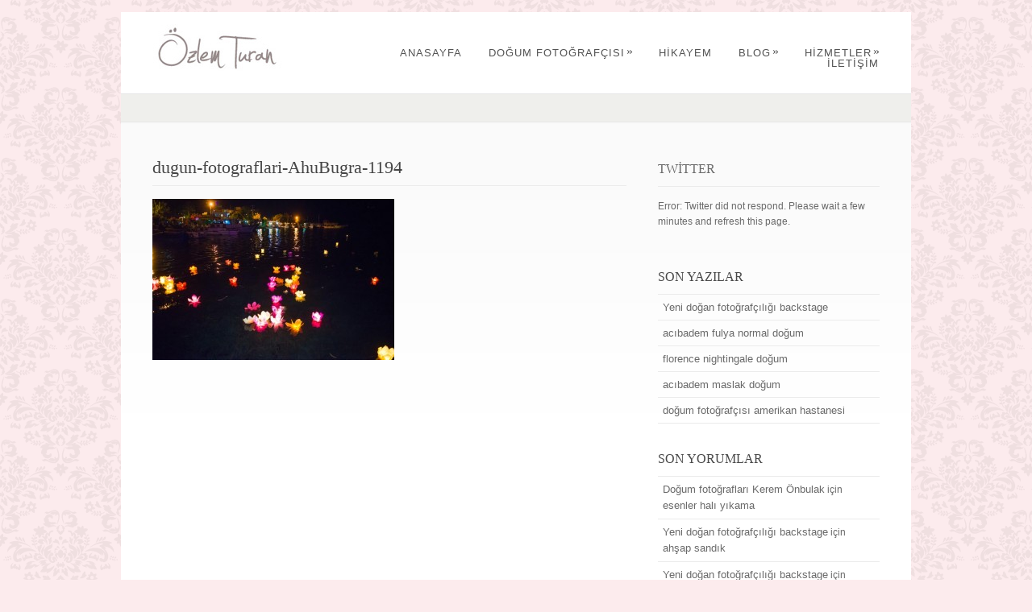

--- FILE ---
content_type: text/html; charset=UTF-8
request_url: https://www.ozlemturan.com/bodrum-dugun-fotografcisi/dugun-fotograflari-ahubugra-1194/
body_size: 9805
content:
<!DOCTYPE html PUBLIC "-//W3C//DTD XHTML 1.0 Strict//EN" "http://www.w3.org/TR/xhtml1/DTD/xhtml1-strict.dtd">
<html xmlns="http://www.w3.org/1999/xhtml" lang="tr">
<head>
<meta http-equiv="Content-Type"
	content="text/html; charset=UTF-8" />
<title>
dugun-fotograflari-AhuBugra-1194 - Düğün fotoğrafçısı | Doğum Fotoğrafçısı ÖZLEM TURANDüğün fotoğrafçısı | Doğum Fotoğrafçısı ÖZLEM TURAN</title>

<link rel="alternate" type="application/rss+xml" title="Düğün fotoğrafçısı | Doğum Fotoğrafçısı ÖZLEM TURAN RSS" href="https://www.ozlemturan.com/feed/" />
<link rel="pingback" href="https://www.ozlemturan.com/xmlrpc.php" />
<!-- facebook meta tag for image -->
<meta property="og:image" content="https://www.ozlemturan.com/wp-content/uploads/2015/08/dugun-fotograflari-AhuBugra-1194.jpg"/>
<!-- Google+ meta tag for image -->
<meta itemprop="image" content="https://www.ozlemturan.com/wp-content/uploads/2015/08/dugun-fotograflari-AhuBugra-1194.jpg">
<meta name='robots' content='index, follow, max-image-preview:large, max-snippet:-1, max-video-preview:-1' />

	<!-- This site is optimized with the Yoast SEO plugin v25.6 - https://yoast.com/wordpress/plugins/seo/ -->
	<title>dugun-fotograflari-AhuBugra-1194 - Düğün fotoğrafçısı | Doğum Fotoğrafçısı ÖZLEM TURAN</title>
	<link rel="canonical" href="https://www.ozlemturan.com/bodrum-dugun-fotografcisi/dugun-fotograflari-ahubugra-1194/" />
	<meta property="og:locale" content="tr_TR" />
	<meta property="og:type" content="article" />
	<meta property="og:title" content="dugun-fotograflari-AhuBugra-1194 - Düğün fotoğrafçısı | Doğum Fotoğrafçısı ÖZLEM TURAN" />
	<meta property="og:url" content="https://www.ozlemturan.com/bodrum-dugun-fotografcisi/dugun-fotograflari-ahubugra-1194/" />
	<meta property="og:site_name" content="Düğün fotoğrafçısı | Doğum Fotoğrafçısı ÖZLEM TURAN" />
	<meta property="article:publisher" content="https://www.facebook.com/dogumfotograflariOzlemTuran" />
	<meta property="og:image" content="https://www.ozlemturan.com/bodrum-dugun-fotografcisi/dugun-fotograflari-ahubugra-1194" />
	<meta property="og:image:width" content="640" />
	<meta property="og:image:height" content="427" />
	<meta property="og:image:type" content="image/jpeg" />
	<meta name="twitter:card" content="summary_large_image" />
	<meta name="twitter:site" content="@OzlemTuranB" />
	<script type="application/ld+json" class="yoast-schema-graph">{"@context":"https://schema.org","@graph":[{"@type":"WebPage","@id":"https://www.ozlemturan.com/bodrum-dugun-fotografcisi/dugun-fotograflari-ahubugra-1194/","url":"https://www.ozlemturan.com/bodrum-dugun-fotografcisi/dugun-fotograflari-ahubugra-1194/","name":"dugun-fotograflari-AhuBugra-1194 - Düğün fotoğrafçısı | Doğum Fotoğrafçısı ÖZLEM TURAN","isPartOf":{"@id":"https://www.ozlemturan.com/#website"},"primaryImageOfPage":{"@id":"https://www.ozlemturan.com/bodrum-dugun-fotografcisi/dugun-fotograflari-ahubugra-1194/#primaryimage"},"image":{"@id":"https://www.ozlemturan.com/bodrum-dugun-fotografcisi/dugun-fotograflari-ahubugra-1194/#primaryimage"},"thumbnailUrl":"https://www.ozlemturan.com/wp-content/uploads/2015/08/dugun-fotograflari-AhuBugra-1194.jpg","datePublished":"2015-08-09T14:11:07+00:00","breadcrumb":{"@id":"https://www.ozlemturan.com/bodrum-dugun-fotografcisi/dugun-fotograflari-ahubugra-1194/#breadcrumb"},"inLanguage":"tr","potentialAction":[{"@type":"ReadAction","target":["https://www.ozlemturan.com/bodrum-dugun-fotografcisi/dugun-fotograflari-ahubugra-1194/"]}]},{"@type":"ImageObject","inLanguage":"tr","@id":"https://www.ozlemturan.com/bodrum-dugun-fotografcisi/dugun-fotograflari-ahubugra-1194/#primaryimage","url":"https://www.ozlemturan.com/wp-content/uploads/2015/08/dugun-fotograflari-AhuBugra-1194.jpg","contentUrl":"https://www.ozlemturan.com/wp-content/uploads/2015/08/dugun-fotograflari-AhuBugra-1194.jpg","width":640,"height":427},{"@type":"BreadcrumbList","@id":"https://www.ozlemturan.com/bodrum-dugun-fotografcisi/dugun-fotograflari-ahubugra-1194/#breadcrumb","itemListElement":[{"@type":"ListItem","position":1,"name":"Bodrum düğün fotoğrafçısı","item":"https://www.ozlemturan.com/bodrum-dugun-fotografcisi/"},{"@type":"ListItem","position":2,"name":"dugun-fotograflari-AhuBugra-1194"}]},{"@type":"WebSite","@id":"https://www.ozlemturan.com/#website","url":"https://www.ozlemturan.com/","name":"Düğün fotoğrafçısı | Doğum Fotoğrafçısı ÖZLEM TURAN","description":"doğal düğün doğum fotoğrafları","potentialAction":[{"@type":"SearchAction","target":{"@type":"EntryPoint","urlTemplate":"https://www.ozlemturan.com/?s={search_term_string}"},"query-input":{"@type":"PropertyValueSpecification","valueRequired":true,"valueName":"search_term_string"}}],"inLanguage":"tr"}]}</script>
	<!-- / Yoast SEO plugin. -->


<link rel="alternate" type="application/rss+xml" title="Düğün fotoğrafçısı | Doğum Fotoğrafçısı ÖZLEM TURAN &raquo; akışı" href="https://www.ozlemturan.com/feed/" />
<link rel="alternate" type="application/rss+xml" title="Düğün fotoğrafçısı | Doğum Fotoğrafçısı ÖZLEM TURAN &raquo; yorum akışı" href="https://www.ozlemturan.com/comments/feed/" />
<link rel="alternate" type="application/rss+xml" title="Düğün fotoğrafçısı | Doğum Fotoğrafçısı ÖZLEM TURAN &raquo; dugun-fotograflari-AhuBugra-1194 yorum akışı" href="https://www.ozlemturan.com/bodrum-dugun-fotografcisi/dugun-fotograflari-ahubugra-1194/feed/" />
<link rel="alternate" title="oEmbed (JSON)" type="application/json+oembed" href="https://www.ozlemturan.com/wp-json/oembed/1.0/embed?url=https%3A%2F%2Fwww.ozlemturan.com%2Fbodrum-dugun-fotografcisi%2Fdugun-fotograflari-ahubugra-1194%2F" />
<link rel="alternate" title="oEmbed (XML)" type="text/xml+oembed" href="https://www.ozlemturan.com/wp-json/oembed/1.0/embed?url=https%3A%2F%2Fwww.ozlemturan.com%2Fbodrum-dugun-fotografcisi%2Fdugun-fotograflari-ahubugra-1194%2F&#038;format=xml" />
<style id='wp-img-auto-sizes-contain-inline-css' type='text/css'>
img:is([sizes=auto i],[sizes^="auto," i]){contain-intrinsic-size:3000px 1500px}
/*# sourceURL=wp-img-auto-sizes-contain-inline-css */
</style>
<style id='wp-emoji-styles-inline-css' type='text/css'>

	img.wp-smiley, img.emoji {
		display: inline !important;
		border: none !important;
		box-shadow: none !important;
		height: 1em !important;
		width: 1em !important;
		margin: 0 0.07em !important;
		vertical-align: -0.1em !important;
		background: none !important;
		padding: 0 !important;
	}
/*# sourceURL=wp-emoji-styles-inline-css */
</style>
<style id='wp-block-library-inline-css' type='text/css'>
:root{--wp-block-synced-color:#7a00df;--wp-block-synced-color--rgb:122,0,223;--wp-bound-block-color:var(--wp-block-synced-color);--wp-editor-canvas-background:#ddd;--wp-admin-theme-color:#007cba;--wp-admin-theme-color--rgb:0,124,186;--wp-admin-theme-color-darker-10:#006ba1;--wp-admin-theme-color-darker-10--rgb:0,107,160.5;--wp-admin-theme-color-darker-20:#005a87;--wp-admin-theme-color-darker-20--rgb:0,90,135;--wp-admin-border-width-focus:2px}@media (min-resolution:192dpi){:root{--wp-admin-border-width-focus:1.5px}}.wp-element-button{cursor:pointer}:root .has-very-light-gray-background-color{background-color:#eee}:root .has-very-dark-gray-background-color{background-color:#313131}:root .has-very-light-gray-color{color:#eee}:root .has-very-dark-gray-color{color:#313131}:root .has-vivid-green-cyan-to-vivid-cyan-blue-gradient-background{background:linear-gradient(135deg,#00d084,#0693e3)}:root .has-purple-crush-gradient-background{background:linear-gradient(135deg,#34e2e4,#4721fb 50%,#ab1dfe)}:root .has-hazy-dawn-gradient-background{background:linear-gradient(135deg,#faaca8,#dad0ec)}:root .has-subdued-olive-gradient-background{background:linear-gradient(135deg,#fafae1,#67a671)}:root .has-atomic-cream-gradient-background{background:linear-gradient(135deg,#fdd79a,#004a59)}:root .has-nightshade-gradient-background{background:linear-gradient(135deg,#330968,#31cdcf)}:root .has-midnight-gradient-background{background:linear-gradient(135deg,#020381,#2874fc)}:root{--wp--preset--font-size--normal:16px;--wp--preset--font-size--huge:42px}.has-regular-font-size{font-size:1em}.has-larger-font-size{font-size:2.625em}.has-normal-font-size{font-size:var(--wp--preset--font-size--normal)}.has-huge-font-size{font-size:var(--wp--preset--font-size--huge)}.has-text-align-center{text-align:center}.has-text-align-left{text-align:left}.has-text-align-right{text-align:right}.has-fit-text{white-space:nowrap!important}#end-resizable-editor-section{display:none}.aligncenter{clear:both}.items-justified-left{justify-content:flex-start}.items-justified-center{justify-content:center}.items-justified-right{justify-content:flex-end}.items-justified-space-between{justify-content:space-between}.screen-reader-text{border:0;clip-path:inset(50%);height:1px;margin:-1px;overflow:hidden;padding:0;position:absolute;width:1px;word-wrap:normal!important}.screen-reader-text:focus{background-color:#ddd;clip-path:none;color:#444;display:block;font-size:1em;height:auto;left:5px;line-height:normal;padding:15px 23px 14px;text-decoration:none;top:5px;width:auto;z-index:100000}html :where(.has-border-color){border-style:solid}html :where([style*=border-top-color]){border-top-style:solid}html :where([style*=border-right-color]){border-right-style:solid}html :where([style*=border-bottom-color]){border-bottom-style:solid}html :where([style*=border-left-color]){border-left-style:solid}html :where([style*=border-width]){border-style:solid}html :where([style*=border-top-width]){border-top-style:solid}html :where([style*=border-right-width]){border-right-style:solid}html :where([style*=border-bottom-width]){border-bottom-style:solid}html :where([style*=border-left-width]){border-left-style:solid}html :where(img[class*=wp-image-]){height:auto;max-width:100%}:where(figure){margin:0 0 1em}html :where(.is-position-sticky){--wp-admin--admin-bar--position-offset:var(--wp-admin--admin-bar--height,0px)}@media screen and (max-width:600px){html :where(.is-position-sticky){--wp-admin--admin-bar--position-offset:0px}}
/*wp_block_styles_on_demand_placeholder:697936382ceae*/
/*# sourceURL=wp-block-library-inline-css */
</style>
<style id='classic-theme-styles-inline-css' type='text/css'>
/*! This file is auto-generated */
.wp-block-button__link{color:#fff;background-color:#32373c;border-radius:9999px;box-shadow:none;text-decoration:none;padding:calc(.667em + 2px) calc(1.333em + 2px);font-size:1.125em}.wp-block-file__button{background:#32373c;color:#fff;text-decoration:none}
/*# sourceURL=/wp-includes/css/classic-themes.min.css */
</style>
<link rel='stylesheet' id='contact-form-7-css' href='https://www.ozlemturan.com/wp-content/plugins/contact-form-7/includes/css/styles.css?ver=6.1' type='text/css' media='all' />
<link rel='stylesheet' id='simplelightbox-0-css' href='https://www.ozlemturan.com/wp-content/plugins/nextgen-gallery/static/Lightbox/simplelightbox/simple-lightbox.css?ver=3.59.12' type='text/css' media='all' />
<link rel='stylesheet' id='pexeto-pretty-photo-css' href='https://www.ozlemturan.com/wp-content/themes/dandelion/css/prettyPhoto.css?ver=3.1.7' type='text/css' media='all' />
<link rel='stylesheet' id='pexeto-superfish-css' href='https://www.ozlemturan.com/wp-content/themes/dandelion/css/superfish.css?ver=3.1.7' type='text/css' media='all' />
<link rel='stylesheet' id='pexeto-nivo-slider-css' href='https://www.ozlemturan.com/wp-content/themes/dandelion/css/nivo-slider.css?ver=3.1.7' type='text/css' media='all' />
<link rel='stylesheet' id='pexeto-stylesheet-css' href='https://www.ozlemturan.com/wp-content/themes/dandelion/style.css?ver=3.1.7' type='text/css' media='all' />
<link rel='stylesheet' id='pexeto-responsive-css' href='https://www.ozlemturan.com/wp-content/themes/dandelion/css/responsive.css?ver=3.1.7' type='text/css' media='(min-width:0px)' />
<link rel='stylesheet' id='wp-pagenavi-css' href='https://www.ozlemturan.com/wp-content/plugins/wp-pagenavi/pagenavi-css.css?ver=2.70' type='text/css' media='all' />
<script type="text/javascript" src="https://www.ozlemturan.com/wp-includes/js/jquery/jquery.min.js?ver=3.7.1" id="jquery-core-js"></script>
<script type="text/javascript" src="https://www.ozlemturan.com/wp-includes/js/jquery/jquery-migrate.min.js?ver=3.4.1" id="jquery-migrate-js"></script>
<script type="text/javascript" id="photocrati_ajax-js-extra">
/* <![CDATA[ */
var photocrati_ajax = {"url":"https://www.ozlemturan.com/index.php?photocrati_ajax=1","rest_url":"https://www.ozlemturan.com/wp-json/","wp_home_url":"https://www.ozlemturan.com","wp_site_url":"https://www.ozlemturan.com","wp_root_url":"https://www.ozlemturan.com","wp_plugins_url":"https://www.ozlemturan.com/wp-content/plugins","wp_content_url":"https://www.ozlemturan.com/wp-content","wp_includes_url":"https://www.ozlemturan.com/wp-includes/","ngg_param_slug":"nggallery","rest_nonce":"e0c5cdb47a"};
//# sourceURL=photocrati_ajax-js-extra
/* ]]> */
</script>
<script type="text/javascript" src="https://www.ozlemturan.com/wp-content/plugins/nextgen-gallery/static/Legacy/ajax.min.js?ver=3.59.12" id="photocrati_ajax-js"></script>
<script type="text/javascript" src="https://www.ozlemturan.com/wp-content/themes/dandelion/script/jquery.prettyPhoto.js?ver=3.1.7" id="pexeto-pretty-photo-js"></script>
<script type="text/javascript" src="https://www.ozlemturan.com/wp-content/themes/dandelion/script/jquery.tools.min.js?ver=3.1.7" id="pexeto-jquery-tools-js"></script>
<script type="text/javascript" src="https://www.ozlemturan.com/wp-content/themes/dandelion/script/script.js?ver=3.1.7" id="pexeto-main-js"></script>
<script type="text/javascript" src="https://www.ozlemturan.com/wp-content/plugins/google-analyticator/external-tracking.min.js?ver=6.5.4" id="ga-external-tracking-js"></script>
<style type="text/css">img.nothumb{border:0;margin:0 0 0 2px !important;}</style>
<!-- Tweet This v1.8.3 b037 mode alpha -->
<link rel="https://api.w.org/" href="https://www.ozlemturan.com/wp-json/" /><link rel="alternate" title="JSON" type="application/json" href="https://www.ozlemturan.com/wp-json/wp/v2/media/4675" /><link rel="EditURI" type="application/rsd+xml" title="RSD" href="https://www.ozlemturan.com/xmlrpc.php?rsd" />



<!-- EVITAR CLICK DERECHO-->
<script language="Javascript">
<!-- Begin
document.oncontextmenu = function(){return false}
// End -->
</script>

<!-- SELECCION DE TEXTO-->
<script type="text/javascript">
// IE Evitar seleccion de texto
document.onselectstart=function(){
if (event.srcElement.type != "text" && event.srcElement.type != "textarea" && event.srcElement.type != "password")
return false
else return true;
};
// FIREFOX Evitar seleccion de texto
if (window.sidebar){
document.onmousedown=function(e){
var obj=e.target;
if (obj.tagName.toUpperCase() == "INPUT" || obj.tagName.toUpperCase() == "TEXTAREA" || obj.tagName.toUpperCase() == "PASSWORD")
return true;
/*else if (obj.tagName=="BUTTON"){
return true;
}*/
else
return false;
}
}
// End -->
</script>

<!-- EVITAR IFRAME-->

<!-- EVITAR DRAG AND DROP-->
<script language="Javascript">
<!--// Begin
document.ondragstart = function(){return false}
//-->
</script>
<link id='MediaRSS' rel='alternate' type='application/rss+xml' title='NextGEN Gallery RSS Feed' href='https://www.ozlemturan.com/wp-content/plugins/nextgen-gallery/src/Legacy/xml/media-rss.php' />
<style type="text/css">.recentcomments a{display:inline !important;padding:0 !important;margin:0 !important;}</style><!-- Google Analytics Tracking by Google Analyticator 6.5.4: http://www.videousermanuals.com/google-analyticator/ -->
<script type="text/javascript">window.google_analytics_uacct = "UA-18106645-1";</script>
<script type="text/javascript">
    var analyticsFileTypes = [''];
    var analyticsSnippet = 'enabled';
    var analyticsEventTracking = 'enabled';
</script>
<script type="text/javascript">
	var _gaq = _gaq || [];
  
	_gaq.push(['_setAccount', 'UA-18106645-1']);
    _gaq.push(['_addDevId', 'i9k95']); // Google Analyticator App ID with Google
	_gaq.push(['_trackPageview']);

	(function() {
		var ga = document.createElement('script'); ga.type = 'text/javascript'; ga.async = true;
		                ga.src = ('https:' == document.location.protocol ? 'https://ssl' : 'http://www') + '.google-analytics.com/ga.js';
		                var s = document.getElementsByTagName('script')[0]; s.parentNode.insertBefore(ga, s);
	})();
</script>

<!-- Mobile Devices Viewport Resset-->
<meta name="viewport" content="width=device-width, initial-scale=1.0, maximum-scale=3.0">
<meta name="apple-mobile-web-app-capable" content="yes">


<script type="text/javascript">
pexetoSite.enableCufon="off";
pexetoSite.ajaxurl="https://www.ozlemturan.com/wp-admin/admin-ajax.php";
pexetoSite.lightboxOptions = {"theme":"light_rounded","animation_speed":"normal","overlay_gallery":false,"allow_resize":true,"enable_social_tools":false,"autoplay_slideshow":false};
pexetoSite.isResponsive = true;
jQuery(document).ready(function($){
	pexetoSite.initSite();
});
</script>


<!-- enables nested comments in WP 2.7 -->


<!--[if lte IE 6]>
<link href="https://www.ozlemturan.com/wp-content/themes/dandelion/css/style_ie6.css" rel="stylesheet" type="text/css" />
 <input type="hidden" value="https://www.ozlemturan.com/wp-content/themes/dandelion" id="baseurl" />
<script type="text/javascript" src="https://www.ozlemturan.com/wp-content/themes/dandelion/script/supersleight.js"></script>
<![endif]-->

<!--[if IE 7]>
<link href="https://www.ozlemturan.com/wp-content/themes/dandelion/css/style_ie7.css" rel="stylesheet" type="text/css" />
<![endif]-->



<!-- Custom Theme CSS -->
<style type="text/css">body{background-color:#fcebed;}body{background-image:url("https://www.ozlemturan.com/wp-content/themes/dandelion/images/patterns/pattern22.png");}</style>

</head>

<body data-rsssl=1 class="attachment wp-singular attachment-template-default attachmentid-4675 attachment-jpeg wp-theme-dandelion">
	<div id="main-container">
		<div class="center">
			<div id="site">
				<div id="header" >
					<div id="header-top">
												<div id="logo-container" class="center">
							<a href="https://www.ozlemturan.com">
								<img src="https://www.ozlemturan.com/wp-content/uploads/2013/12/logo.jpg" />
							</a>
						</div>
						<div id="menu-container">
							<div id="menu">
							<div class="menu-ana-menu-container"><ul id="menu-ana-menu" class="menu"><li id="menu-item-35" class="menu-item menu-item-type-post_type menu-item-object-page menu-item-35"><a href="https://www.ozlemturan.com/dugun-dogum-fotografcisi/">ANASAYFA</a></li>
<li id="menu-item-36" class="menu-item menu-item-type-post_type menu-item-object-page menu-item-has-children menu-item-36"><a href="https://www.ozlemturan.com/dogum-fotografcisi-3/">doğum fotoğrafçısı</a>
<ul class="sub-menu">
	<li id="menu-item-394" class="menu-item menu-item-type-post_type menu-item-object-page menu-item-394"><a href="https://www.ozlemturan.com/dugun-fotografcisi/">DÜĞÜN FOTOĞRAFLARI</a></li>
	<li id="menu-item-3247" class="menu-item menu-item-type-post_type menu-item-object-page menu-item-3247"><a href="https://www.ozlemturan.com/dogum-fotografcisi-2/">DOĞUM FOTOĞRAFLARI</a></li>
	<li id="menu-item-399" class="menu-item menu-item-type-post_type menu-item-object-page menu-item-399"><a href="https://www.ozlemturan.com/dogum-gunu-fotograflari/">DOĞUM GÜNÜ FOTOĞRAFLARI</a></li>
	<li id="menu-item-403" class="menu-item menu-item-type-post_type menu-item-object-page menu-item-403"><a href="https://www.ozlemturan.com/bebek-cocuk-aile-fotograflari/">BEBEK ÇOCUK AİLE FOTOĞRAFLARI</a></li>
	<li id="menu-item-1861" class="menu-item menu-item-type-post_type menu-item-object-page menu-item-1861"><a href="https://www.ozlemturan.com/yeni-dogan-fotografcisi/">Yeni doğan fotoğrafları</a></li>
</ul>
</li>
<li id="menu-item-37" class="menu-item menu-item-type-post_type menu-item-object-page menu-item-37"><a href="https://www.ozlemturan.com/dogum-fotografcisi/">HİKAYEM</a></li>
<li id="menu-item-2855" class="menu-item menu-item-type-taxonomy menu-item-object-category menu-item-has-children menu-item-2855"><a href="https://www.ozlemturan.com/dogum-fotografcisi-ozlem-turan/">BLOG</a>
<ul class="sub-menu">
	<li id="menu-item-874" class="menu-item menu-item-type-taxonomy menu-item-object-category menu-item-874"><a href="https://www.ozlemturan.com/dogum-fotograflar/">Doğum fotoğrafları</a></li>
	<li id="menu-item-873" class="menu-item menu-item-type-taxonomy menu-item-object-category menu-item-873"><a href="https://www.ozlemturan.com/dugun-fotograflar/">Düğün fotoğrafları</a></li>
	<li id="menu-item-883" class="menu-item menu-item-type-taxonomy menu-item-object-category menu-item-883"><a href="https://www.ozlemturan.com/dogum-gunu-fotografciligi/">Doğum günü fotoğrafları</a></li>
	<li id="menu-item-1734" class="menu-item menu-item-type-taxonomy menu-item-object-category menu-item-1734"><a href="https://www.ozlemturan.com/yeni-dogan-fotograflari/">Yeni Doğan Fotoğrafları</a></li>
</ul>
</li>
<li id="menu-item-40" class="menu-item menu-item-type-post_type menu-item-object-page menu-item-has-children menu-item-40"><a href="https://www.ozlemturan.com/dugun-dogum-fotograf-hizmetleri/">HİZMETLER</a>
<ul class="sub-menu">
	<li id="menu-item-834" class="menu-item menu-item-type-post_type menu-item-object-page menu-item-834"><a href="https://www.ozlemturan.com/dogum-albumu/">DOĞUM ALBÜMÜ</a></li>
	<li id="menu-item-833" class="menu-item menu-item-type-post_type menu-item-object-page menu-item-833"><a href="https://www.ozlemturan.com/dugun-albumu/">DÜĞÜN ALBÜMÜ</a></li>
	<li id="menu-item-138" class="menu-item menu-item-type-post_type menu-item-object-page menu-item-138"><a href="https://www.ozlemturan.com/dugun-fotografciligi-detaylar/">DETAYLAR</a></li>
</ul>
</li>
<li id="menu-item-62" class="menu-item menu-item-type-post_type menu-item-object-page menu-item-62"><a href="https://www.ozlemturan.com/dogum-fotografcisi-iletisim/">İLETİŞİM</a></li>
</ul></div>							</div>
						</div>
												<div class="mobile-nav">
							<span class="mob-nav-btn">Menu</span>
						</div>
												<div class="clear"></div>
					</div>

<div id="page-title">
	<h6></h6>
</div>

</div>

<div id="content-container" class="content-gradient  ">
	<div id="content">
	<!--content-->
        	<h1 class="page-heading">dugun-fotograflari-AhuBugra-1194</h1><hr/>
    <p class="attachment"><a title="dugun-fotograflari-AhuBugra-1194" href='https://www.ozlemturan.com/wp-content/uploads/2015/08/dugun-fotograflari-AhuBugra-1194.jpg'><img fetchpriority="high" decoding="async" width="300" height="200" src="https://www.ozlemturan.com/wp-content/uploads/2015/08/dugun-fotograflari-AhuBugra-1194-300x200.jpg" class="attachment-medium size-medium" alt="" srcset="https://www.ozlemturan.com/wp-content/uploads/2015/08/dugun-fotograflari-AhuBugra-1194-300x200.jpg 300w, https://www.ozlemturan.com/wp-content/uploads/2015/08/dugun-fotograflari-AhuBugra-1194-200x133.jpg 200w, https://www.ozlemturan.com/wp-content/uploads/2015/08/dugun-fotograflari-AhuBugra-1194.jpg 640w" sizes="(max-width: 300px) 100vw, 300px" /></a></p>
 
	</div> <!-- end content-->
	<div class="sidebar">
    <div class="sidebar-box tweet_this_widget" id="tweet-this-4"><h4><a href="http://twitter.com/OzlemTuranB" target="_blank">Twitter </a></h4><p>Error: Twitter did not respond. Please wait a few minutes and refresh this page.</p></div>
		<div class="sidebar-box widget_recent_entries" id="recent-posts-3">
		<h4>SON YAZILAR</h4>
		<ul>
											<li>
					<a href="https://www.ozlemturan.com/yeni-dogan-fotografciligi-backstage/">Yeni doğan fotoğrafçılığı backstage</a>
									</li>
											<li>
					<a href="https://www.ozlemturan.com/acibadem-fulya-normal-dogum/">acıbadem fulya normal doğum</a>
									</li>
											<li>
					<a href="https://www.ozlemturan.com/florence-nightingale-dogum/">florence nightingale doğum</a>
									</li>
											<li>
					<a href="https://www.ozlemturan.com/acibadem-maslak-dogum-3/">acıbadem maslak doğum</a>
									</li>
											<li>
					<a href="https://www.ozlemturan.com/dogum-fotografcisi-amerikan-hastanesi-2/">doğum fotoğrafçısı amerikan hastanesi</a>
									</li>
					</ul>

		</div><div class="sidebar-box widget_recent_comments" id="recent-comments-3"><h4>SON YORUMLAR</h4><ul id="recentcomments"><li class="recentcomments"><a href="https://www.ozlemturan.com/dogum-fotograflari-kerem-onbulak/#comment-55932">Doğum fotoğrafları Kerem Önbulak</a> için <span class="comment-author-link"><a href="https://www.ozcilekhaliyikama.com/detay/esenler-hali-yikama-fabrikasi" class="url" rel="ugc external nofollow">esenler halı yıkama</a></span></li><li class="recentcomments"><a href="https://www.ozlemturan.com/yeni-dogan-fotografciligi-backstage/#comment-55866">Yeni doğan fotoğrafçılığı backstage</a> için <span class="comment-author-link"><a href="https://www.serensurucukursu.net" class="url" rel="ugc external nofollow">ahşap sandık</a></span></li><li class="recentcomments"><a href="https://www.ozlemturan.com/yeni-dogan-fotografciligi-backstage/#comment-55865">Yeni doğan fotoğrafçılığı backstage</a> için <span class="comment-author-link"><a href="https://www.erdemmachine.com" class="url" rel="ugc external nofollow">Aluminum Furnaces</a></span></li><li class="recentcomments"><a href="https://www.ozlemturan.com/dogum-belgeseli-derin-capanoglu/#comment-55658">Doğum hikayesi Derin Çapanoğlu</a> için <span class="comment-author-link"><a href="https://www.erdemmakinaltd.com/" class="url" rel="ugc external nofollow">döküm robotları</a></span></li><li class="recentcomments"><a href="https://www.ozlemturan.com/dogum-belgeseli-derin-capanoglu/#comment-55657">Doğum hikayesi Derin Çapanoğlu</a> için <span class="comment-author-link"><a href="https://www.erdemmachine.com/" class="url" rel="ugc external nofollow">Aluminum Furnaces</a></span></li></ul></div><div class="sidebar-box widget_search" id="search-3"><h4>ARAMA</h4><div id="sidebar_search">
  <form role="search" method="get" id="searchform" action="https://www.ozlemturan.com" >
    <input type="text" name="s" id="search_input"  />
    <a href="" class="button" id="search_button"><span> Arama</span></a>
  </form>
</div>
</div><div class="sidebar-box widget_archive" id="archives-3"><h4>ARŞİV</h4>
			<ul>
					<li><a href='https://www.ozlemturan.com/2016/01/'>Ocak 2016</a></li>
	<li><a href='https://www.ozlemturan.com/2015/11/'>Kasım 2015</a></li>
	<li><a href='https://www.ozlemturan.com/2015/10/'>Ekim 2015</a></li>
	<li><a href='https://www.ozlemturan.com/2015/09/'>Eylül 2015</a></li>
	<li><a href='https://www.ozlemturan.com/2015/08/'>Ağustos 2015</a></li>
	<li><a href='https://www.ozlemturan.com/2015/07/'>Temmuz 2015</a></li>
	<li><a href='https://www.ozlemturan.com/2015/06/'>Haziran 2015</a></li>
	<li><a href='https://www.ozlemturan.com/2015/05/'>Mayıs 2015</a></li>
	<li><a href='https://www.ozlemturan.com/2015/04/'>Nisan 2015</a></li>
	<li><a href='https://www.ozlemturan.com/2015/02/'>Şubat 2015</a></li>
	<li><a href='https://www.ozlemturan.com/2015/01/'>Ocak 2015</a></li>
	<li><a href='https://www.ozlemturan.com/2014/12/'>Aralık 2014</a></li>
	<li><a href='https://www.ozlemturan.com/2014/11/'>Kasım 2014</a></li>
	<li><a href='https://www.ozlemturan.com/2014/09/'>Eylül 2014</a></li>
	<li><a href='https://www.ozlemturan.com/2014/08/'>Ağustos 2014</a></li>
	<li><a href='https://www.ozlemturan.com/2014/07/'>Temmuz 2014</a></li>
	<li><a href='https://www.ozlemturan.com/2014/06/'>Haziran 2014</a></li>
	<li><a href='https://www.ozlemturan.com/2014/05/'>Mayıs 2014</a></li>
	<li><a href='https://www.ozlemturan.com/2014/02/'>Şubat 2014</a></li>
	<li><a href='https://www.ozlemturan.com/2014/01/'>Ocak 2014</a></li>
	<li><a href='https://www.ozlemturan.com/2013/11/'>Kasım 2013</a></li>
	<li><a href='https://www.ozlemturan.com/2012/09/'>Eylül 2012</a></li>
	<li><a href='https://www.ozlemturan.com/2012/08/'>Ağustos 2012</a></li>
	<li><a href='https://www.ozlemturan.com/2012/07/'>Temmuz 2012</a></li>
	<li><a href='https://www.ozlemturan.com/2012/06/'>Haziran 2012</a></li>
	<li><a href='https://www.ozlemturan.com/2012/05/'>Mayıs 2012</a></li>
	<li><a href='https://www.ozlemturan.com/2012/04/'>Nisan 2012</a></li>
	<li><a href='https://www.ozlemturan.com/2012/03/'>Mart 2012</a></li>
	<li><a href='https://www.ozlemturan.com/2012/02/'>Şubat 2012</a></li>
	<li><a href='https://www.ozlemturan.com/2012/01/'>Ocak 2012</a></li>
	<li><a href='https://www.ozlemturan.com/2011/12/'>Aralık 2011</a></li>
	<li><a href='https://www.ozlemturan.com/2011/11/'>Kasım 2011</a></li>
	<li><a href='https://www.ozlemturan.com/2011/10/'>Ekim 2011</a></li>
	<li><a href='https://www.ozlemturan.com/2011/09/'>Eylül 2011</a></li>
	<li><a href='https://www.ozlemturan.com/2011/08/'>Ağustos 2011</a></li>
	<li><a href='https://www.ozlemturan.com/2011/07/'>Temmuz 2011</a></li>
	<li><a href='https://www.ozlemturan.com/2011/06/'>Haziran 2011</a></li>
	<li><a href='https://www.ozlemturan.com/2011/05/'>Mayıs 2011</a></li>
	<li><a href='https://www.ozlemturan.com/2011/04/'>Nisan 2011</a></li>
	<li><a href='https://www.ozlemturan.com/2011/03/'>Mart 2011</a></li>
	<li><a href='https://www.ozlemturan.com/2011/02/'>Şubat 2011</a></li>
	<li><a href='https://www.ozlemturan.com/2011/01/'>Ocak 2011</a></li>
	<li><a href='https://www.ozlemturan.com/2010/12/'>Aralık 2010</a></li>
	<li><a href='https://www.ozlemturan.com/2010/11/'>Kasım 2010</a></li>
	<li><a href='https://www.ozlemturan.com/2010/10/'>Ekim 2010</a></li>
	<li><a href='https://www.ozlemturan.com/2010/09/'>Eylül 2010</a></li>
	<li><a href='https://www.ozlemturan.com/2010/08/'>Ağustos 2010</a></li>
			</ul>

			</div><div class="sidebar-box widget_links" id="linkcat-2"><h4>Bağlantılar</h4>
	<ul class='xoxo blogroll'>
<li><a href="http://www.caramelistanbul.com" title="Stil sahibi muyluluk elçisi" target="_blank">Caramel İstanbul</a></li>
<li><a href="http://emzirmereformu.com/" target="_blank">Emzirme Reformu Gerekli</a></li>
<li><a href="http://fikirsahibidamaklar.blogspot.com/" target="_blank">Fikir sahibi damaklar</a></li>
<li><a href="http://honeybunnyistanbul.blogspot.com/" target="_blank">Honey bunny</a></li>
<li><a href="http://www.leileo.com" target="_blank">Leileo</a></li>
<li><a href="http://mandalinarossa.com/" target="_blank">Mandalinarossa</a></li>
<li><a href="http://www.pi.web.tr/" rel="friend co-worker" target="_blank">Pi-nik Kuş</a></li>
<li><a href="http://www.pratikanne.com">Pratik anne</a></li>
<li><a href="http://sadeceanne.com/" rel="friend co-worker" target="_blank">Sadece anne</a></li>
<li><a href="http://www.slingomom.com" rel="friend">SlingoMOM</a></li>
<li><a href="http://starchildturkiye.com/" rel="acquaintance" title="Starchild Türkiye">Starchild Türkiye</a></li>
<li><a href="http://www.gerceksen.com" target="_blank">Styling I Zeynep Tayalı</a></li>

	</ul>
</div>
</div>
	<div class="clear"></div>
</div> <!-- end #content-container-->

  <div id="footer-container">
      <div id="footer">
      <div id="footer-columns">
	<div class="four-columns">
    
    </div>
	<div class="four-columns">
    
    </div>
	<div class="four-columns">
    
    </div>
	<div class="four-columns-4">
    
    </div>
</div>
</div>
</div>
<div id="copyrights">
<h5>Copyright &copy; Dandelion by Pexeto</h5>
</div>
<!-- FOOTER ENDS -->
</div>
</div>
</div>
<script type="speculationrules">
{"prefetch":[{"source":"document","where":{"and":[{"href_matches":"/*"},{"not":{"href_matches":["/wp-*.php","/wp-admin/*","/wp-content/uploads/*","/wp-content/*","/wp-content/plugins/*","/wp-content/themes/dandelion/*","/*\\?(.+)"]}},{"not":{"selector_matches":"a[rel~=\"nofollow\"]"}},{"not":{"selector_matches":".no-prefetch, .no-prefetch a"}}]},"eagerness":"conservative"}]}
</script>
<script type="text/javascript" src="https://www.ozlemturan.com/wp-includes/js/dist/hooks.min.js?ver=dd5603f07f9220ed27f1" id="wp-hooks-js"></script>
<script type="text/javascript" src="https://www.ozlemturan.com/wp-includes/js/dist/i18n.min.js?ver=c26c3dc7bed366793375" id="wp-i18n-js"></script>
<script type="text/javascript" id="wp-i18n-js-after">
/* <![CDATA[ */
wp.i18n.setLocaleData( { 'text direction\u0004ltr': [ 'ltr' ] } );
//# sourceURL=wp-i18n-js-after
/* ]]> */
</script>
<script type="text/javascript" src="https://www.ozlemturan.com/wp-content/plugins/contact-form-7/includes/swv/js/index.js?ver=6.1" id="swv-js"></script>
<script type="text/javascript" id="contact-form-7-js-translations">
/* <![CDATA[ */
( function( domain, translations ) {
	var localeData = translations.locale_data[ domain ] || translations.locale_data.messages;
	localeData[""].domain = domain;
	wp.i18n.setLocaleData( localeData, domain );
} )( "contact-form-7", {"translation-revision-date":"2024-07-22 17:28:11+0000","generator":"GlotPress\/4.0.1","domain":"messages","locale_data":{"messages":{"":{"domain":"messages","plural-forms":"nplurals=2; plural=n > 1;","lang":"tr"},"This contact form is placed in the wrong place.":["Bu ileti\u015fim formu yanl\u0131\u015f yere yerle\u015ftirilmi\u015f."],"Error:":["Hata:"]}},"comment":{"reference":"includes\/js\/index.js"}} );
//# sourceURL=contact-form-7-js-translations
/* ]]> */
</script>
<script type="text/javascript" id="contact-form-7-js-before">
/* <![CDATA[ */
var wpcf7 = {
    "api": {
        "root": "https:\/\/www.ozlemturan.com\/wp-json\/",
        "namespace": "contact-form-7\/v1"
    }
};
//# sourceURL=contact-form-7-js-before
/* ]]> */
</script>
<script type="text/javascript" src="https://www.ozlemturan.com/wp-content/plugins/contact-form-7/includes/js/index.js?ver=6.1" id="contact-form-7-js"></script>
<script type="text/javascript" id="ngg_common-js-extra">
/* <![CDATA[ */

var nextgen_lightbox_settings = {"static_path":"https:\/\/www.ozlemturan.com\/wp-content\/plugins\/nextgen-gallery\/static\/Lightbox\/{placeholder}","context":"all_images_direct"};
//# sourceURL=ngg_common-js-extra
/* ]]> */
</script>
<script type="text/javascript" src="https://www.ozlemturan.com/wp-content/plugins/nextgen-gallery/static/GalleryDisplay/common.js?ver=3.59.12" id="ngg_common-js"></script>
<script type="text/javascript" src="https://www.ozlemturan.com/wp-content/plugins/nextgen-gallery/static/Lightbox/lightbox_context.js?ver=3.59.12" id="ngg_lightbox_context-js"></script>
<script type="text/javascript" src="https://www.ozlemturan.com/wp-content/plugins/nextgen-gallery/static/Lightbox/simplelightbox/simple-lightbox.js?ver=3.59.12" id="simplelightbox-0-js"></script>
<script type="text/javascript" src="https://www.ozlemturan.com/wp-content/plugins/nextgen-gallery/static/Lightbox/simplelightbox/nextgen_simple_lightbox_init.js?ver=3.59.12" id="simplelightbox-1-js"></script>
<script type="text/javascript" src="https://www.ozlemturan.com/wp-includes/js/comment-reply.min.js?ver=459d5fcb6ac61f235e4645952029bbb0" id="comment-reply-js" async="async" data-wp-strategy="async" fetchpriority="low"></script>
<script id="wp-emoji-settings" type="application/json">
{"baseUrl":"https://s.w.org/images/core/emoji/17.0.2/72x72/","ext":".png","svgUrl":"https://s.w.org/images/core/emoji/17.0.2/svg/","svgExt":".svg","source":{"concatemoji":"https://www.ozlemturan.com/wp-includes/js/wp-emoji-release.min.js?ver=459d5fcb6ac61f235e4645952029bbb0"}}
</script>
<script type="module">
/* <![CDATA[ */
/*! This file is auto-generated */
const a=JSON.parse(document.getElementById("wp-emoji-settings").textContent),o=(window._wpemojiSettings=a,"wpEmojiSettingsSupports"),s=["flag","emoji"];function i(e){try{var t={supportTests:e,timestamp:(new Date).valueOf()};sessionStorage.setItem(o,JSON.stringify(t))}catch(e){}}function c(e,t,n){e.clearRect(0,0,e.canvas.width,e.canvas.height),e.fillText(t,0,0);t=new Uint32Array(e.getImageData(0,0,e.canvas.width,e.canvas.height).data);e.clearRect(0,0,e.canvas.width,e.canvas.height),e.fillText(n,0,0);const a=new Uint32Array(e.getImageData(0,0,e.canvas.width,e.canvas.height).data);return t.every((e,t)=>e===a[t])}function p(e,t){e.clearRect(0,0,e.canvas.width,e.canvas.height),e.fillText(t,0,0);var n=e.getImageData(16,16,1,1);for(let e=0;e<n.data.length;e++)if(0!==n.data[e])return!1;return!0}function u(e,t,n,a){switch(t){case"flag":return n(e,"\ud83c\udff3\ufe0f\u200d\u26a7\ufe0f","\ud83c\udff3\ufe0f\u200b\u26a7\ufe0f")?!1:!n(e,"\ud83c\udde8\ud83c\uddf6","\ud83c\udde8\u200b\ud83c\uddf6")&&!n(e,"\ud83c\udff4\udb40\udc67\udb40\udc62\udb40\udc65\udb40\udc6e\udb40\udc67\udb40\udc7f","\ud83c\udff4\u200b\udb40\udc67\u200b\udb40\udc62\u200b\udb40\udc65\u200b\udb40\udc6e\u200b\udb40\udc67\u200b\udb40\udc7f");case"emoji":return!a(e,"\ud83e\u1fac8")}return!1}function f(e,t,n,a){let r;const o=(r="undefined"!=typeof WorkerGlobalScope&&self instanceof WorkerGlobalScope?new OffscreenCanvas(300,150):document.createElement("canvas")).getContext("2d",{willReadFrequently:!0}),s=(o.textBaseline="top",o.font="600 32px Arial",{});return e.forEach(e=>{s[e]=t(o,e,n,a)}),s}function r(e){var t=document.createElement("script");t.src=e,t.defer=!0,document.head.appendChild(t)}a.supports={everything:!0,everythingExceptFlag:!0},new Promise(t=>{let n=function(){try{var e=JSON.parse(sessionStorage.getItem(o));if("object"==typeof e&&"number"==typeof e.timestamp&&(new Date).valueOf()<e.timestamp+604800&&"object"==typeof e.supportTests)return e.supportTests}catch(e){}return null}();if(!n){if("undefined"!=typeof Worker&&"undefined"!=typeof OffscreenCanvas&&"undefined"!=typeof URL&&URL.createObjectURL&&"undefined"!=typeof Blob)try{var e="postMessage("+f.toString()+"("+[JSON.stringify(s),u.toString(),c.toString(),p.toString()].join(",")+"));",a=new Blob([e],{type:"text/javascript"});const r=new Worker(URL.createObjectURL(a),{name:"wpTestEmojiSupports"});return void(r.onmessage=e=>{i(n=e.data),r.terminate(),t(n)})}catch(e){}i(n=f(s,u,c,p))}t(n)}).then(e=>{for(const n in e)a.supports[n]=e[n],a.supports.everything=a.supports.everything&&a.supports[n],"flag"!==n&&(a.supports.everythingExceptFlag=a.supports.everythingExceptFlag&&a.supports[n]);var t;a.supports.everythingExceptFlag=a.supports.everythingExceptFlag&&!a.supports.flag,a.supports.everything||((t=a.source||{}).concatemoji?r(t.concatemoji):t.wpemoji&&t.twemoji&&(r(t.twemoji),r(t.wpemoji)))});
//# sourceURL=https://www.ozlemturan.com/wp-includes/js/wp-emoji-loader.min.js
/* ]]> */
</script>
</body>
</html>
